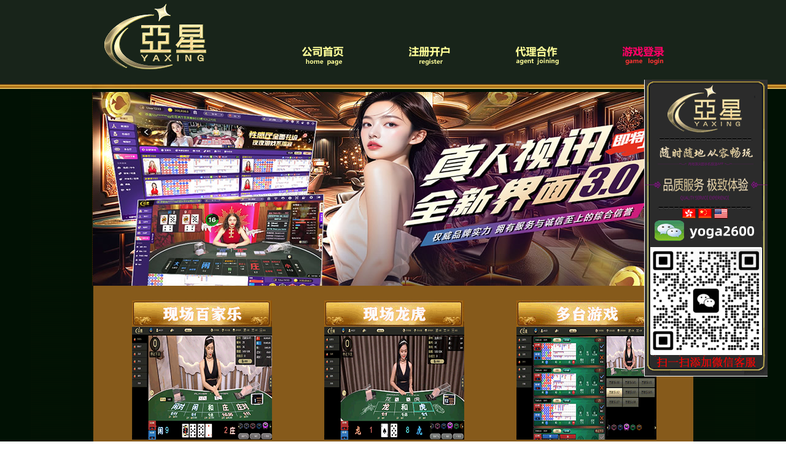

--- FILE ---
content_type: text/html
request_url: http://www.novelshuo.com/?list_37/
body_size: 1526
content:
<!DOCTYPE html PUBLIC "-//W3C//DTD XHTML 1.0 Transitional//EN" "http://www.w3.org/TR/xhtml1/DTD/xhtml1-transitional.dtd">
<html>
<head>
<meta http-equiv="Content-Type" content="text/html; charset=gb2312">
<title>亚星|会员|登录www.yaxin333.com</title>
<meta name="keywords" content="亚星|会员">
<meta name="description" content="菲律宾亚星官网是2020年业界顶尖的线上娱乐平台,亚星管理平台全天候7x24小时提供亚星会员注册，亚星会员登录，亚星yaxing_333代理加盟以及多元化网络及技术配套服务，亚星全力以赴回馈广大客户的支持是广大客户的首选!">
<link rel="shortcut icon" href="favicon.ico" type="image/x-icon"/>
<link rel="stylesheet" type="text/css" href="static/css/style.css">
<script type="text/javascript" src="static/js/Jquery-1.4.2.min.js"></script>
<script type="text/javascript" src="static/js/jquery.Xslider.js"></script>
</head>
<body>
<div class="top">
	<div class="w1">
		<div class="top_bj">
			<div class="logo lt">
			  <img src="static/picture/logo.png">
			  	</div>            
			    <div class="lanmu">
				<ul>
				<li>
				<a href=""><img src="static/picture/png1.png"></a>
				</li>
				<li>
				<a href="zckh.html"><img src="static/picture/png2.png" border="0"></a>				
				</li>									
				<li>
				<a href="dljm.html"><img src="static/picture/png3.png" border="0"></a>				
				</li>			
				<li>
				<a href="yxdr.html"><img src="static/picture/png4.png" border="0"></a>				
				</li>													   
				</ul>
			</div>
		</div>
   </div>
</div> 
 <div class="content">
 <div class="banner">
   <div id="slider3" class="slider">
     <div class="conbox">
       <div><img src="static/picture/banner1.jpg" border="0"></div>
	    <div><img src="static/picture/banner2.jpg" border="0"></div>
	    <div><img src="static/picture/banner3.jpg" border="0"></div>
        <div><img src="static/picture/banner4.jpg" border="0"></div>
	    <div><img src="static/picture/banner5.jpg" border="0"></div>
     </div>     
   </div>
 </div>
<script type="text/javascript"> 
$(document).ready(function(){
   $("#slider3").Xslider({
   	affect:'fade',
   	ctag: 'div',
   	space : 5000,
   });	 
}); 
</script>		
	<div class="w">
	<div class="w">
 	<div class="left lt">
 	<div class="tuijian">
 	<span class="clear"></span>
 	</div>
 	<div class="mt10">
	<div class="ting"></div>
	<div class="ting ting1"></div>
	<div class="ting ting2"></div>		
	</div> 
 	</div>
 	<div class="clear"></div> 	
 	<div class="footer">
	<p class="tx mt10"><img src="static/picture/tyc_85.gif"></p>
    <div class="bottom">
    <p>亚星官网版权所有<br>未经亚星游戏官网授权许可禁止转载、摘编、复制，否则将追究法律责任</p>
</div>
</div>
</div>
</div>
<div id="test" style="position: fixed; right: 30px; top: 130px;"><img src="static/picture/yx.png" border="0"></div>


</html>


--- FILE ---
content_type: text/css
request_url: http://www.novelshuo.com/static/css/style.css
body_size: 7041
content:
* {
	PADDING-BOTTOM: 0px; LIST-STYLE-TYPE: none; MARGIN: 0px; PADDING-LEFT: 0px; PADDING-RIGHT: 0px; FONT-FAMILY: Verdana, Helvetica; FONT-SIZE: 12px; LIST-STYLE-IMAGE: none; PADDING-TOP: 0px
}
DIV {
	PADDING-BOTTOM: 0px; MARGIN: 0px; PADDING-LEFT: 0px; PADDING-RIGHT: 0px; PADDING-TOP: 0px
}
DL {
	PADDING-BOTTOM: 0px; MARGIN: 0px; PADDING-LEFT: 0px; PADDING-RIGHT: 0px; PADDING-TOP: 0px
}
DT {
	PADDING-BOTTOM: 0px; MARGIN: 0px; PADDING-LEFT: 0px; PADDING-RIGHT: 0px; PADDING-TOP: 0px
}
DD {
	PADDING-BOTTOM: 0px; MARGIN: 0px; PADDING-LEFT: 0px; PADDING-RIGHT: 0px; PADDING-TOP: 0px
}
UL {
	PADDING-BOTTOM: 0px; MARGIN: 0px; PADDING-LEFT: 0px; PADDING-RIGHT: 0px; PADDING-TOP: 0px
}
OL {
	PADDING-BOTTOM: 0px; MARGIN: 0px; PADDING-LEFT: 0px; PADDING-RIGHT: 0px; PADDING-TOP: 0px
}
LI {
	PADDING-BOTTOM: 0px; MARGIN: 0px; PADDING-LEFT: 0px; PADDING-RIGHT: 0px; PADDING-TOP: 0px
}
H1 {
	PADDING-BOTTOM: 0px; MARGIN: 0px; PADDING-LEFT: 0px; PADDING-RIGHT: 0px; PADDING-TOP: 0px
}
H2 {
	PADDING-BOTTOM: 0px; MARGIN: 0px; PADDING-LEFT: 0px; PADDING-RIGHT: 0px; PADDING-TOP: 0px
}
H3 {
	PADDING-BOTTOM: 0px; MARGIN: 0px; PADDING-LEFT: 0px; PADDING-RIGHT: 0px; PADDING-TOP: 0px
}
H4 {
	PADDING-BOTTOM: 0px; MARGIN: 0px; PADDING-LEFT: 0px; PADDING-RIGHT: 0px; PADDING-TOP: 0px
}
H5 {
	PADDING-BOTTOM: 0px; MARGIN: 0px; PADDING-LEFT: 0px; PADDING-RIGHT: 0px; PADDING-TOP: 0px
}
H6 {
	PADDING-BOTTOM: 0px; MARGIN: 0px; PADDING-LEFT: 0px; PADDING-RIGHT: 0px; PADDING-TOP: 0px
}
PRE {
	PADDING-BOTTOM: 0px; MARGIN: 0px; PADDING-LEFT: 0px; PADDING-RIGHT: 0px; PADDING-TOP: 0px
}
FORM {
	PADDING-BOTTOM: 0px; MARGIN: 0px; PADDING-LEFT: 0px; PADDING-RIGHT: 0px; PADDING-TOP: 0px
}
FIELDSET {
	PADDING-BOTTOM: 0px; MARGIN: 0px; PADDING-LEFT: 0px; PADDING-RIGHT: 0px; PADDING-TOP: 0px
}
INPUT {
	PADDING-BOTTOM: 0px; MARGIN: 0px; PADDING-LEFT: 0px; PADDING-RIGHT: 0px; PADDING-TOP: 0px
}
TEXTAREA {
	PADDING-BOTTOM: 0px; MARGIN: 0px; PADDING-LEFT: 0px; PADDING-RIGHT: 0px; PADDING-TOP: 0px
}
BLOCKQUOTE {
	PADDING-BOTTOM: 0px; MARGIN: 0px; PADDING-LEFT: 0px; PADDING-RIGHT: 0px; PADDING-TOP: 0px
}
P {
	PADDING-BOTTOM: 0px; MARGIN: 0px; PADDING-LEFT: 0px; PADDING-RIGHT: 0px; PADDING-TOP: 0px
}
IMG {
	BORDER-BOTTOM: 0px; BORDER-LEFT: 0px; VERTICAL-ALIGN: top; BORDER-TOP: 0px; BORDER-RIGHT: 0px
}
INPUT BUTTON {
	VERTICAL-ALIGN: middle
}
SELECT {
	VERTICAL-ALIGN: middle
}
A {
	COLOR: #241304; TEXT-DECORATION: none
}

.mt20 {
	MARGIN-TOP: 20px
}
.mb10 {
	MARGIN-BOTTOM: 10px
}
.pt10 {
	PADDING-TOP: 15px
}
.pt20 {
	PADDING-TOP: 20px
}
.fb {
	FONT-WEIGHT: bold
}
.tx {
	TEXT-ALIGN: center
}
UL {
	PADDING-BOTTOM: 0px; MARGIN: 0px; PADDING-LEFT: 0px; PADDING-RIGHT: 0px; PADDING-TOP: 0px
}
BODY {
	PADDING-BOTTOM: 0px; MARGIN: 0px; PADDING-LEFT: 0px; PADDING-RIGHT: 0px; FONT: 12px/24px ""; BACKGROUND: url("../image/tyc_81.gif")/*tpa=http://www.65zz.cn/images/tyc_81.gif*//*tpa=http://www.65zz.cn/images/tyc_81.gif*/; PADDING-TOP: 0px
}
.clear {
	DISPLAY: block; FONT: 0px/0 arial; HEIGHT: 24px; CLEAR: both
}
.w {
	MARGIN: 0px auto; WIDTH: 980px
}
.w1 {
	WIDTH: 980px;
	BACKGROUND: url("../image/top.jpg")/*tpa=http://www.65zz.cn/images/top.jpg*//*tpa=http://www.65zz.cn/images/top.jpg*/ no-repeat left bottom;
	HEIGHT: 145px;
	margin-top: 0px;
	margin-right: auto;
	margin-bottom: 0px;
	margin-left: auto;
}
.logo {
	PADDING-LEFT: 20px; WIDTH: 344px; FLOAT: left; HEIGHT: 98px; PADDING-TOP: 6px
}
.lt {
	FLOAT: left
}
.rt {
	FLOAT: right
}
.content {
	BACKGROUND: url("../image/tyc1_16.gif")/*tpa=http://www.65zz.cn/images/tyc1_16.gif*//*tpa=http://www.65zz.cn/images/tyc1_16.gif*/ repeat-y center 50%
}
.login {
	PADDING-LEFT: 770px
}
.llogin {
	PADDING-LEFT: 733px
}
.top {
	WIDTH: 100%; BACKGROUND: url("../image/tyc_02.gif")/*tpa=http://www.65zz.cn/images/tyc_02.gif*//*tpa=http://www.65zz.cn/images/tyc_02.gif*/ repeat-x center 50%; HEIGHT: 145px
}
.lanmu {
	WIDTH: 728px; FLOAT: right; PADDING-TOP: 60px
}
.lanmu UL {
	WIDTH: 728px; HEIGHT: 71px
}
.lanmu UL LI {
	WIDTH: 84px;
	FLOAT: left;
	HEIGHT: 68px;
	MARGIN-RIGHT: 10px;
	margin-left: 80px;
}
.lanmu UL LI A {
	OUTLINE-STYLE: none; OUTLINE-COLOR: invert; OUTLINE-WIDTH: medium; WIDTH: 90px; DISPLAY: block; HEIGHT: 61px
}
.lanmu UL LI A IMG {
	MARGIN-TOP: 12px; PADDING-LEFT: 10px
}
.lanmu UL LI A:hover {
	BACKGROUND-IMAGE: url("../image/dhbj.png")/*tpa=http://www.65zz.cn/images/dhbj.png*//*tpa=http://www.65zz.cn/images/dhbj.png*/; BACKGROUND-REPEAT: no-repeat; BACKGROUND-POSITION: center 50%
}
.cur {
	BACKGROUND-IMAGE: url("../image/dhbj.png")/*tpa=http://www.65zz.cn/images/dhbj.png*//*tpa=http://www.65zz.cn/images/dhbj.png*/; BACKGROUND-REPEAT: no-repeat; BACKGROUND-POSITION: center 50%
}
.logo {
	POSITION: relative; WIDTH: 212px; HEIGHT: 130px
}
.logo A {
	WIDTH: 242px; DISPLAY: block; HEIGHT: 140px
}
.header-menu {
	POSITION: absolute; WIDTH: 300px; HEIGHT: 28px; TOP: -30px; RIGHT: 10px
}
.header-menu SPAN {
	COLOR: #e9a85d
}
.header-menu .red {
	MARGIN: 0px 5px; COLOR: red; FONT-WEIGHT: bold
}
.header-menu .hap0 {
	BACKGROUND-IMAGE: url("http://soshi.cc/images/loginout-bg.png")/*tpa=http://www.65zz.cn/images/loginout-bg.png*//*tpa=http://www.65zz.cn/images/loginout-bg.png*/; LINE-HEIGHT: 22px; WIDTH: 70px; DISPLAY: inline-block; HEIGHT: 22px; MARGIN-LEFT: 10px; VERTICAL-ALIGN: middle
}
.banner {
	BACKGROUND-IMAGE: url("../image/bannerbj_03.gif")/*tpa=http://www.65zz.cn/images/bannerbj_03.gif*//*tpa=http://www.65zz.cn/images/bannerbj_03.gif*/; MARGIN: 0px auto; WIDTH: 980px; HEIGHT: 316px
}
.banner {
	BACKGROUND-IMAGE: url("../image/bannerbj_03.gif")/*tpa=http://www.65zz.cn/images/bannerbj_03.gif*//*tpa=http://www.65zz.cn/images/bannerbj_03.gif*/;
	WIDTH: 980px;
	HEIGHT: 316px;
	margin-top: 0px;
	margin-right: auto;
	margin-bottom: 0px;
	margin-left: auto;
}
.slider {
	POSITION: relative; MARGIN: 0px auto; WIDTH: 978px; HEIGHT: 316px
}
.anniu A {
	DISPLAY: block; FLOAT: left; MARGIN-RIGHT: 2px
}
.con {
	WIDTH: 980px; BACKGROUND: url("http://soshi.cc/images/LIFA-index1_06.gif")/*tpa=http://www.65zz.cn/images/LIFA-index1_06.gif*//*tpa=http://www.65zz.cn/images/LIFA-index1_06.gif*/ repeat-x center top; PADDING-TOP: 10px
}
.gonggao {
	POSITION: relative; WIDTH: 980px; HEIGHT: 76px
}
.gonggao_con {
	Z-INDEX: 100; POSITION: absolute; WIDTH: 980px; BACKGROUND: url("../image/yh.png.jpg")/*tpa=http://www.65zz.cn/images/yh.png*/ no-repeat; HEIGHT: 76px; TOP: 0px
}
.dh DIV {
	POSITION: absolute; WIDTH: 110px; DISPLAY: block; HEIGHT: 30px
}
.dh A IMG {
	WIDTH: 110px; HEIGHT: 30px
}
.link1 {
	DISPLAY: block; TOP: 55px; LEFT: 70px
}
.link2 {
	DISPLAY: block; TOP: 25px; LEFT: 245px
}
.link3 {
	DISPLAY: block; TOP: 12px; LEFT: 430px
}
.link4 {
	DISPLAY: block; TOP: 23px; LEFT: 612px
}
.link5 {
	DISPLAY: block; TOP: 59px; LEFT: 800px
}
.news {
	PADDING-BOTTOM: 0px; LINE-HEIGHT: 22px; PADDING-LEFT: 100px; PADDING-RIGHT: 70px; PADDING-TOP: 22px
}
.news_left {
	COLOR: white
}
.news_right {
	WIDTH: 700px; COLOR: #edcb78
}
.news .posi {
	TEXT-INDENT: 290px; COLOR: #edcb78
}
.news .posi A {
	COLOR: #edcb78
}
.gon {
	LINE-HEIGHT: 20px; WIDTH: 30px; HEIGHT: 20px; COLOR: #d6a55b
}
#rollText {
	POSITION: relative; PADDING-BOTTOM: 22px; LINE-HEIGHT: 20px; MARGIN: auto; WIDTH: 177px; WHITE-SPACE: nowrap; HEIGHT: 20px; OVERFLOW: hidden
}
#rollText UL {
	POSITION: relative; LEFT: 0px
}
#rollText LI {
	FLOAT: left; HEIGHT: 20px; COLOR: #d6a55b; VERTICAL-ALIGN: top
}
.left {
WIDTH: 980px
}
.lefta {
	padding-top: 20px;
	padding-left: 200px;
}
.tuijian LI {
	WIDTH: 171px;
	FLOAT: left;
	padding-left: 15px;
}
.tui {
	MARGIN-RIGHT: 0px
}
.ting {
	WIDTH: 228px;
	BACKGROUND: url("../image/tyc125.gif")/*tpa=http://www.65zz.cn/images/tyc125.gif*//*tpa=http://www.65zz.cn/images/tyc125.gif*/ no-repeat;
	FLOAT: left;
	HEIGHT: 227px;
	MARGIN-RIGHT: 20px;
	margin-left: 65px;
}
.ting A {
	MARGIN-TOP: 188px; WIDTH: 92px; DISPLAY: block; HEIGHT: 23px; MARGIN-LEFT: 73px
}
.ting1 {
	WIDTH: 228px; BACKGROUND: url("../image/tyc113.gif")/*tpa=http://www.65zz.cn/images/tyc113.gif*//*tpa=http://www.65zz.cn/images/tyc113.gif*/ no-repeat; HEIGHT: 227px
}
.ting2 {
	WIDTH: 228px; BACKGROUND: url("../image/tyc1-14.gif")/*tpa=http://www.65zz.cn/images/tyc1-14.gif*//*tpa=http://www.65zz.cn/images/tyc1-14.gif*/ no-repeat; HEIGHT: 227px; MARGIN-RIGHT: 0px
}

.games A {
	MARGIN-TOP: 200px; WIDTH: 90px; DISPLAY: block; HEIGHT: 25px; MARGIN-LEFT: 260px
}
.right {
	PADDING-BOTTOM: 40px; WIDTH: 196px; PADDING-RIGHT: 18px; BACKGROUND: url("http://soshi.cc/images/tyc1_23.gif")/*tpa=http://www.65zz.cn/images/tyc1_23.gif*//*tpa=http://www.65zz.cn/images/tyc1_23.gif*/ repeat-y
}
.tip {
WIDTH: 184px; BACKGROUND: url("http://soshi.cc/images/tyc_45.gif")/*tpa=http://www.65zz.cn/images/tyc_45.gif*//*tpa=http://www.65zz.cn/images/tyc_45.gif*/ repeat-y left top; MARGIN-LEFT: 6px
}
.tip_con {
	LINE-HEIGHT: 22px; PADDING-LEFT: 14px; WIDTH: 158px; PADDING-TOP: 10px
}
.tip_con LI {
	BORDER-BOTTOM: #613908 1px dashed; PADDING-BOTTOM: 5px; TEXT-INDENT: 12px; MARGIN-BOTTOM: 7px; BACKGROUND: url("http://soshi.cc/images/tyc_48.gif")/*tpa=http://www.65zz.cn/images/tyc_48.gif*//*tpa=http://www.65zz.cn/images/tyc_48.gif*/ no-repeat left 6px
}
.tip_con A {
	COLOR: #edcb78
}
.footer {
	BACKGROUND-COLOR: #190003; MARGIN-TOP: 0px; PADDING-TOP: 10px; _width: 981px
}
.nav A {
	MARGIN: 0px 4px; COLOR: #eac677
}
.bottom {
	BACKGROUND: url("http://soshi.cc/images/LIFA-index1_120.jpg")/*tpa=http://www.65zz.cn/images/LIFA-index1_120.jpg*//*tpa=http://www.65zz.cn/images/LIFA-index1_120.jpg*/ no-repeat right bottom; HEIGHT: 140px
}
.bottom P {
	TEXT-ALIGN: center; PADDING-BOTTOM: 10px; PADDING-LEFT: 10px; PADDING-RIGHT: 10px; COLOR: #7c4f09; PADDING-TOP: 10px
}
.left1 {
	PADDING-BOTTOM: 26px; WIDTH: 196px; BACKGROUND: url("http://soshi.cc/images/tyc1_23.gif")/*tpa=http://www.65zz.cn/images/tyc1_23.gif*//*tpa=http://www.65zz.cn/images/tyc1_23.gif*/ repeat-y; MARGIN-LEFT: 10px
}
.right1 {
	PADDING-BOTTOM: 26px;
	BACKGROUND-COLOR: #7a4000;
	PADDING-LEFT: 26px;
	WIDTH: 700px;
	PADDING-RIGHT: 26px;
	COLOR: #edcd78;
	MARGIN-RIGHT: 100px;
	PADDING-TOP: 12px;
	margin-top: 20px;
}
.right1 P {
	COLOR: #edcd78;
	font-size: 24px;
}
P.con_biao {
	LINE-HEIGHT: 32px; TEXT-INDENT: 20px; MARGIN: 20px 0px 10px; FONT-FAMILY: ??; BACKGROUND: url("http://soshi.cc/images/about_07.gif")/*tpa=http://www.65zz.cn/images/about_07.gif*//*tpa=http://www.65zz.cn/images/about_07.gif*/ no-repeat left center; HEIGHT: 32px; COLOR: white; FONT-SIZE: 14px
}
P.con_biao1 {
	BACKGROUND: url("http://soshi.cc/images/bj_07.jpg")/*tpa=http://www.65zz.cn/images/bj_07.jpg*//*tpa=http://www.65zz.cn/images/bj_07.jpg*/ no-repeat left center
}
.tupian {
	WIDTH: 259px; HEIGHT: 54px; TOP: 70px; LEFT: 355px
}
.tupian IMG {
	VERTICAL-ALIGN: middle
}
.game {
	PADDING-LEFT: 15px; WIDTH: 276px; FLOAT: left; MARGIN-RIGHT: 30px; PADDING-TOP: 10px
}
.game_con {
	PADDING-LEFT: 4px; BACKGROUND: url("http://soshi.cc/images/games_23.jpg")/*tpa=http://www.65zz.cn/images/games_23.jpg*//*tpa=http://www.65zz.cn/images/games_23.jpg*/ repeat-y left center; PADDING-TOP: 7px
}
.game_more {
	LINE-HEIGHT: 40px; FONT-FAMILY: ??; BACKGROUND: url("http://soshi.cc/images/games_34.jpg")/*tpa=http://www.65zz.cn/images/games_34.jpg*//*tpa=http://www.65zz.cn/images/games_34.jpg*/ repeat-y left center; HEIGHT: 47px; FONT-SIZE: 16px
}
.game_more A {
	LINE-HEIGHT: 40px; FONT-FAMILY: ??; COLOR: #442608; FONT-SIZE: 16px
}
.tab {
	MARGIN-TOP: 20px; FONT-FAMILY: ??; FONT-SIZE: 14px
}
.tab TD {
	PADDING-BOTTOM: 5px; BACKGROUND-COLOR: #916301; PADDING-LEFT: 20px; PADDING-RIGHT: 20px; COLOR: #ffe2a5; PADDING-TOP: 5px
}
.tab TH {
	BACKGROUND-COLOR: #860101; COLOR: white; FONT-WEIGHT: bold
}
.mleft {
	POSITION: relative; WIDTH: 237px; BACKGROUND: url("http://soshi.cc/images/tu_03.jpg")/*tpa=http://www.65zz.cn/images/tu_03.jpg*//*tpa=http://www.65zz.cn/images/tu_03.jpg*/ #985f0d no-repeat 0px 0px; FLOAT: left; HEIGHT: 788px
}
.mleft .ml-ul {
	MARGIN: 70px 1px 60px; WIDTH: 237px; HEIGHT: 180px; _height: 180px
}
.mleft .ml-ul LI {
	BORDER-BOTTOM: #b38c4f 1px solid; POSITION: relative; LINE-HEIGHT: 34px; MARGIN: 0px; WIDTH: 236px; DISPLAY: block; FLOAT: left; HEIGHT: 34px; COLOR: #684b00; FONT-SIZE: 14px; CURSOR: pointer; FONT-WEIGHT: 400
}
.mleft .ml-ul LI .li-dbox {
	POSITION: relative; BACKGROUND: url("http://soshi.cc/images/hua-ico.png")/*tpa=http://www.65zz.cn/images/hua-ico.png*//*tpa=http://www.65zz.cn/images/hua-ico.png*/ no-repeat 60px center; HEIGHT: 34px
}
.mleft .ml-ul LI .li-dbox A:hover {
	Z-INDEX: 1000; POSITION: absolute; WIDTH: 251px; BACKGROUND: url("http://soshi.cc/images/tu_06.jpg")/*tpa=http://www.65zz.cn/images/tu_06.jpg*//*tpa=http://www.65zz.cn/images/tu_06.jpg*/ no-repeat 0px 0px; HEIGHT: 34px; COLOR: #f9e197; TOP: 0px; FONT-WEIGHT: 600; TEXT-DECORATION: none; LEFT: 0px
}
.mleft .ml-ul LI .li-dbox A.lihover {
	Z-INDEX: 1000; POSITION: absolute; WIDTH: 251px; BACKGROUND: url("http://soshi.cc/images/tu_06.jpg")/*tpa=http://www.65zz.cn/images/tu_06.jpg*//*tpa=http://www.65zz.cn/images/tu_06.jpg*/ no-repeat 0px 0px; HEIGHT: 34px; COLOR: #f9e197; TOP: 0px; FONT-WEIGHT: 600; TEXT-DECORATION: none; LEFT: 0px
}
.mleft .ml-ul LI .li-dbox A.lihover:visited {
	Z-INDEX: 1000; POSITION: absolute; WIDTH: 251px; BACKGROUND: url("http://soshi.cc/images/tu_06.jpg")/*tpa=http://www.65zz.cn/images/tu_06.jpg*//*tpa=http://www.65zz.cn/images/tu_06.jpg*/ no-repeat 0px 0px; HEIGHT: 34px; COLOR: #f9e197; TOP: 0px; FONT-WEIGHT: 600; TEXT-DECORATION: none; LEFT: 0px
}
.mleft .ml-ul LI .li-dbox A.lihover:link {
	Z-INDEX: 1000; POSITION: absolute; WIDTH: 251px; BACKGROUND: url("http://soshi.cc/images/tu_06.jpg")/*tpa=http://www.65zz.cn/images/tu_06.jpg*//*tpa=http://www.65zz.cn/images/tu_06.jpg*/ no-repeat 0px 0px; HEIGHT: 34px; COLOR: #f9e197; TOP: 0px; FONT-WEIGHT: 600; TEXT-DECORATION: none; LEFT: 0px
}
.mleft .ml-ul LI .li-dbox A {
	POSITION: absolute; TEXT-INDENT: 80px; WIDTH: 251px; DISPLAY: block; HEIGHT: 34px; COLOR: #fff9e8; FONT-SIZE: 14px; FONT-WEIGHT: 400
}
.mleft .ml-ul LI .li-dbox A:visited {
	POSITION: absolute; TEXT-INDENT: 80px; WIDTH: 251px; DISPLAY: block; HEIGHT: 34px; COLOR: #fff9e8; FONT-SIZE: 14px; FONT-WEIGHT: 400
}
.mleft .ml-ul LI .li-dbox A:link {
	POSITION: absolute; TEXT-INDENT: 80px; WIDTH: 251px; DISPLAY: block; HEIGHT: 34px; COLOR: #fff9e8; FONT-SIZE: 14px; FONT-WEIGHT: 400
}
.curr {
	POSITION: absolute; TEXT-INDENT: 80px; WIDTH: 251px; DISPLAY: block; BACKGROUND: url("http://soshi.cc/images/tu_06.jpg")/*tpa=http://www.65zz.cn/images/tu_06.jpg*//*tpa=http://www.65zz.cn/images/tu_06.jpg*/ no-repeat 0px 0px; HEIGHT: 34px; COLOR: #fff9e8; FONT-SIZE: 14px; FONT-WEIGHT: 400
}
.contact {
	PADDING-LEFT: 15px; PADDING-TOP: 12px
}
.jie {
	MARGIN-TOP: 20px; WIDTH: 323px; BACKGROUND: url("http://soshi.cc/images/jie_03.jpg")/*tpa=http://www.65zz.cn/images/jie_03.jpg*//*tpa=http://www.65zz.cn/images/jie_03.jpg*/ repeat-x left bottom; HEIGHT: 203px
}
.jie1 {
	LINE-HEIGHT: 18px; PADDING-LEFT: 24px; WIDTH: 146px; COLOR: #e1a01a; PADDING-TOP: 65px
}
.jie1 A {
	MARGIN-TOP: 10px; DISPLAY: block
}
.jie2 {
	BACKGROUND: url("http://soshi.cc/images/jie_05.jpg")/*tpa=http://www.65zz.cn/images/jie_05.jpg*//*tpa=http://www.65zz.cn/images/jie_05.jpg*/ repeat-x left bottom
}
.jie3 {
	BACKGROUND: url("http://soshi.cc/images/jie09.jpg")/*tpa=http://www.65zz.cn/images/jie09.jpg*//*tpa=http://www.65zz.cn/images/jie09.jpg*/ repeat-x left bottom
}
.jie4 {
	BACKGROUND: url("http://soshi.cc/images/jie_10.jpg")/*tpa=http://www.65zz.cn/images/jie_10.jpg*//*tpa=http://www.65zz.cn/images/jie_10.jpg*/ repeat-x left bottom
}
.jie5 {
	BACKGROUND: url("http://soshi.cc/images/jie_13.jpg")/*tpa=http://www.65zz.cn/images/jie_13.jpg*//*tpa=http://www.65zz.cn/images/jie_13.jpg*/ repeat-x left bottom
}
.jie5 {
	BACKGROUND: url("http://soshi.cc/images/jie_13.jpg")/*tpa=http://www.65zz.cn/images/jie_13.jpg*//*tpa=http://www.65zz.cn/images/jie_13.jpg*/ repeat-x left bottom
}
.contact H1 {
	COLOR: #a20d01; FONT-SIZE: 16px
}
.dh1 {
	WIDTH: 100%; BACKGROUND: url("http://soshi.cc/images/login_01.jpg")/*tpa=http://www.65zz.cn/images/login_01.jpg*//*tpa=http://www.65zz.cn/images/login_01.jpg*/ repeat-x center 50%; HEIGHT: 233px
}
.login2 {
	MARGIN: 130px auto; WIDTH: 453px; BACKGROUND: url("http://soshi.cc/images/login_06.jpg")/*tpa=http://www.65zz.cn/images/login_06.jpg*//*tpa=http://www.65zz.cn/images/login_06.jpg*/ repeat-x center 50%; HEIGHT: 265px
}
.login_tab {
	PADDING-LEFT: 50px; PADDING-TOP: 40px
}
.login_tab IMG {
	VERTICAL-ALIGN: middle
}
.login2 TD {
	PADDING-BOTTOM: 6px; PADDING-LEFT: 6px; PADDING-RIGHT: 6px; PADDING-TOP: 6px
}
.input2 {
	LINE-HEIGHT: 25px; WIDTH: 200px; BACKGROUND: #fee5aa; HEIGHT: 25px
}
.yong {
	COLOR: #f1c869; FONT-SIZE: 14px; FONT-WEIGHT: bold
}
.yellow1 {
	COLOR: #f1c869
}
.denru {
	MARGIN: 30px auto; WIDTH: 930px
}
.denru UL {
	MARGIN-TOP: 20px; PADDING-LEFT: 150px
}
.denru P {
	POSITION: relative; MARGIN-BOTTOM: 20px; COLOR: #bf993b; FONT-SIZE: 14px; FONT-WEIGHT: bold
}
.denru P .button1 {
	POSITION: absolute; TOP: -2px; RIGHT: 40px
}
.denru LI {
	PADDING-LEFT: 65px; WIDTH: 215px; FLOAT: left
}
.bt {
	LINE-HEIGHT: 26px; MARGIN-TOP: 20px; TEXT-INDENT: 10px; BACKGROUND: url("http://soshi.cc/images/jie03.jpg")/*tpa=http://www.65zz.cn/images/jie03.jpg*//*tpa=http://www.65zz.cn/images/jie03.jpg*/ repeat-y left center; HEIGHT: 26px; COLOR: white; FONT-SIZE: 14px; FONT-WEIGHT: bold
}
.in-box H4 {
	LINE-HEIGHT: 26px; MARGIN-TOP: 20px; TEXT-INDENT: 10px; BACKGROUND: url("http://soshi.cc/images/jie03.jpg")/*tpa=http://www.65zz.cn/images/jie03.jpg*//*tpa=http://www.65zz.cn/images/jie03.jpg*/ repeat-y left center; HEIGHT: 26px; COLOR: white; FONT-SIZE: 14px; FONT-WEIGHT: bold
}
.content1 {
	PADDING-LEFT: 20px; COLOR: #5f3501; PADDING-TOP: 10px
}
.nei1 P {
	TEXT-INDENT: 2em
}
.nei1 .bt {
	MARGIN-BOTTOM: 10px
}
.fav {
	BORDER-BOTTOM: #9f5f14 1px dashed; WIDTH: 680px; HEIGHT: 130px; PADDING-TOP: 25px
}
.fav DT {
	BORDER-BOTTOM: #9f5f14 1px solid; BORDER-LEFT: #9f5f14 1px solid; WIDTH: 233px; FLOAT: left; HEIGHT: 114px; BORDER-TOP: #9f5f14 1px solid; MARGIN-RIGHT: 20px; BORDER-RIGHT: #9f5f14 1px solid
}
.fav DD {
	WIDTH: 425px; FLOAT: left
}
.fav DD H3 {
	COLOR: #914f01; FONT-SIZE: 14px; FONT-WEIGHT: bold
}
.fav DD IMG {
	FLOAT: right
}
.fy {
	MARGIN: 22px 0px 25px; WIDTH: 680px; HEIGHT: 25px
}
.fy UL {
	MARGIN-LEFT: 72px
}
.fy UL LI {
	BORDER-BOTTOM: #e0a48c 1px solid; TEXT-ALIGN: center; BORDER-LEFT: #e0a48c 1px solid; WIDTH: 35px; FLOAT: left; BORDER-TOP: #e0a48c 1px solid; MARGIN-RIGHT: 2px; BORDER-RIGHT: #e0a48c 1px solid
}
.fy LI A {
	BACKGROUND-COLOR: #d206b2; DISPLAY: block; COLOR: #fff
}
.fy LI A:hover {
	BACKGROUND-COLOR: #8d0177; FONT-WEIGHT: bold
}
.cur A {
	BACKGROUND-COLOR: #8d0177; FONT-WEIGHT: bold
}
.fy LI A:hover {
	BACKGROUND-COLOR: #8d0177; FONT-WEIGHT: bold
}
.thisclass A {
	BACKGROUND-COLOR: #8d0177; FONT-WEIGHT: bold
}
.jieshao {
	COLOR: #801903; FONT-SIZE: 22px; FONT-WEIGHT: bold; PADDING-TOP: 10px
}
.guize1 {
	BACKGROUND-IMAGE: url("http://soshi.cc/images/yan.jpg")/*tpa=http://www.65zz.cn/images/yan.jpg*//*tpa=http://www.65zz.cn/images/yan.jpg*/; TEXT-ALIGN: center; LINE-HEIGHT: 34px; BACKGROUND-REPEAT: repeat-x; HEIGHT: 34px; COLOR: #fec074; FONT-SIZE: 14px; FONT-WEIGHT: bold
}
.user {
	MARGIN: 0px auto; WIDTH: 1024px; BACKGROUND: url("http://soshi.cc/images/hui_05.jpg")/*tpa=http://www.65zz.cn/images/hui_05.jpg*//*tpa=http://www.65zz.cn/images/hui_05.jpg*/ repeat-x left bottom; HEIGHT: 50px
}
.user1 {
	MARGIN: 0px auto; WIDTH: 1024px; BACKGROUND: url("http://soshi.cc/images/hui_03.jpg")/*tpa=http://www.65zz.cn/images/hui_03.jpg*//*tpa=http://www.65zz.cn/images/hui_03.jpg*/ no-repeat left bottom; HEIGHT: 50px
}
.user2 {
	MARGIN: 0px auto; WIDTH: 1024px; BACKGROUND: url("http://soshi.cc/images/hui_09.jpg")/*tpa=http://www.65zz.cn/images/hui_09.jpg*//*tpa=http://www.65zz.cn/images/hui_09.jpg*/ no-repeat right bottom; HEIGHT: 50px
}
.user2 UL {
	LINE-HEIGHT: 41px; PADDING-LEFT: 50px; HEIGHT: 41px
}
.user2 LI {
	FLOAT: left; COLOR: #fff; FONT-WEIGHT: bold
}
.in-box {
	OVERFLOW: hidden
}
.table01 TR TD {
	PADDING-BOTTOM: 5px; PADDING-LEFT: 5px; PADDING-RIGHT: 5px; PADDING-TOP: 5px
}
.table001 TD {
	PADDING-BOTTOM: 5px; PADDING-LEFT: 5px; PADDING-RIGHT: 5px; PADDING-TOP: 5px
}
.in-box H5 {
	TEXT-ALIGN: center; PADDING-BOTTOM: 0px; LINE-HEIGHT: 31px; PADDING-LEFT: 20px; PADDING-RIGHT: 20px; BACKGROUND: url("http://soshi.cc/images/hui_16.jpg")/*tpa=http://www.65zz.cn/images/hui_16.jpg*//*tpa=http://www.65zz.cn/images/hui_16.jpg*/ repeat-x center top; FLOAT: left; HEIGHT: 31px; COLOR: white; FONT-SIZE: 14px; FONT-WEIGHT: bold; PADDING-TOP: 0px
}
.table01 {
	MARGIN-TOP: 15px; BORDER-COLLAPSE: collapse
}
.table01 INPUT {
	BORDER-BOTTOM: #ccc 1px solid; BORDER-LEFT: #ccc 1px solid; LINE-HEIGHT: 22px; BACKGROUND-COLOR: #fff; WIDTH: 200px; HEIGHT: 22px; MARGIN-LEFT: 8px; BORDER-TOP: #ccc 1px solid; MARGIN-RIGHT: 5px; BORDER-RIGHT: #ccc 1px solid
}
.table01 .button1 {
	BORDER-BOTTOM: #853212 1px solid; BORDER-LEFT: #853212 1px solid; LINE-HEIGHT: 27px; WIDTH: 80px; BACKGROUND: url("http://soshi.cc/images/sw_10.jpg")/*tpa=http://www.65zz.cn/images/sw_10.jpg*//*tpa=http://www.65zz.cn/images/sw_10.jpg*/ repeat-x center top; HEIGHT: 27px; COLOR: #fff; BORDER-TOP: #853212 1px solid; CURSOR: pointer; FONT-WEIGHT: bold; BORDER-RIGHT: #853212 1px solid
}
#dh A:hover {
	TEXT-DECORATION: none
}
.tiao A:hover {
	TEXT-DECORATION: none
}
#dh LI {
	POSITION: relative; LINE-HEIGHT: 41px; WIDTH: 88px; BACKGROUND: url("http://soshi.cc/images/br_12.gif")/*tpa=http://www.65zz.cn/images/br_12.gif*//*tpa=http://www.65zz.cn/images/br_12.gif*/ no-repeat right 50%; FLOAT: left; HEIGHT: 41px
}
#dh LI H3 {
	FONT-SIZE: 14px
}
#dh LI A {
	LINE-HEIGHT: 41px; DISPLAY: block; HEIGHT: 41px; COLOR: white; FONT-SIZE: 14px; FONT-WEIGHT: bold
}
#dh LI A:hover {
	BACKGROUND: url("http://soshi.cc/images/br_08.gif")/*tpa=http://www.65zz.cn/images/br_08.gif*//*tpa=http://www.65zz.cn/images/br_08.gif*/ no-repeat center bottom; COLOR: #f2dd83
}
.current {
	BACKGROUND: url("http://soshi.cc/images/br_08.gif")/*tpa=http://www.65zz.cn/images/br_08.gif*//*tpa=http://www.65zz.cn/images/br_08.gif*/ no-repeat center bottom; COLOR: #f2dd83
}
#dh DIV {
	POSITION: absolute; BACKGROUND: #883515; LEFT: 0px
}
#dh LI DIV {
	Z-INDEX: 1000; POSITION: absolute; DISPLAY: none
}
#dh LI DIV A {
	BORDER-BOTTOM: #fdc9b6 1px solid; POSITION: relative; WIDTH: 100px; DISPLAY: block; FONT: 12px arial; WHITE-SPACE: nowrap; BACKGROUND: #883515; HEIGHT: 22px; COLOR: #fff; TEXT-DECORATION: none; PADDING-TOP: 10px
}
#dh DIV A:hover {
	BACKGROUND: #b2792e; COLOR: #fff
}
SELECT {
	BORDER-BOTTOM: #ccc 1px solid; BORDER-LEFT: #ccc 1px solid; HEIGHT: 22px; MARGIN-LEFT: 8px; BORDER-TOP: #ccc 1px solid; MARGIN-RIGHT: 5px; BORDER-RIGHT: #ccc 1px solid
}
.dhtiao {
	LINE-HEIGHT: 28px; BACKGROUND-COLOR: #d59f60; TEXT-INDENT: 10px; HEIGHT: 28px; COLOR: white; FONT-WEIGHT: bold
}
.in-box .table03 {
	TEXT-ALIGN: center; MARGIN-TOP: 8px; BORDER-COLLAPSE: collapse; COLOR: #333333; FONT-SIZE: 12px; FONT-WEIGHT: 400
}
.in-box .table03 TR TD {
	BORDER-BOTTOM: #e7d0a4 1px solid; TEXT-ALIGN: center; BORDER-LEFT: #e7d0a4 1px solid; PADDING-BOTTOM: 0px; LINE-HEIGHT: 28px; PADDING-LEFT: 5px; PADDING-RIGHT: 5px; BORDER-TOP: #e7d0a4 1px solid; BORDER-RIGHT: #e7d0a4 1px solid; PADDING-TOP: 0px
}
.chong {
	BORDER-BOTTOM: #e7d0a4 1px solid; BORDER-LEFT: #e7d0a4 1px solid; PADDING-BOTTOM: 15px; MARGIN-TOP: 20px; PADDING-LEFT: 15px; PADDING-RIGHT: 15px; BORDER-TOP: #e7d0a4 1px solid; BORDER-RIGHT: #e7d0a4 1px solid; PADDING-TOP: 15px
}
.chong1 {
	BACKGROUND-COLOR: #f7e8cc
}
.chon_left {
	PADDING-BOTTOM: 30px; PADDING-LEFT: 20px; WIDTH: 280px; PADDING-RIGHT: 20px; HEIGHT: 200px; BORDER-RIGHT: #e7d0a4 1px solid; PADDING-TOP: 30px
}
.chon_right {
	PADDING-BOTTOM: 30px; PADDING-LEFT: 20px; WIDTH: 520px; PADDING-RIGHT: 20px; HEIGHT: 200px; PADDING-TOP: 30px
}
.c-yue TD {
	BORDER-BOTTOM: #dfc086 1px solid; BORDER-LEFT: #dfc086 1px solid; BORDER-TOP: #dfc086 1px solid; BORDER-RIGHT: #dfc086 1px solid
}
.zz-right-zhuanzhang P {
	BORDER-BOTTOM: #f49d9d 1px solid; BORDER-LEFT: #f49d9d 1px solid; PADDING-BOTTOM: 5px; PADDING-LEFT: 10px; PADDING-RIGHT: 10px; BACKGROUND: #fbdede; HEIGHT: 45px; COLOR: #d55151; OVERFLOW: hidden; BORDER-TOP: #f49d9d 1px solid; BORDER-RIGHT: #f49d9d 1px solid; PADDING-TOP: 5px
}
.zz-right-zhuanzhang P SPAN {
	FLOAT: left
}
.zz-right-zhuanzhang P B {
	COLOR: #354166
}
.table002 TD {
	BORDER-BOTTOM: #ccc 1px solid; BORDER-LEFT: #ccc 1px solid; BORDER-TOP: #ccc 1px solid; BORDER-RIGHT: #ccc 1px solid
}
.table01 {
	BORDER-COLLAPSE: collapse
}
.zrba {
	PADDING-BOTTOM: 20px; PADDING-LEFT: 20px; WIDTH: 430px; PADDING-RIGHT: 20px; HEIGHT: 300px; BORDER-RIGHT: #e7d0a4 1px solid; PADDING-TOP: 20px
}
.table001 INPUT {
	BORDER-BOTTOM: #ccc 1px solid; BORDER-LEFT: #ccc 1px solid; LINE-HEIGHT: 22px; BACKGROUND-COLOR: #fff; WIDTH: 130px; HEIGHT: 22px; MARGIN-LEFT: 8px; BORDER-TOP: #ccc 1px solid; MARGIN-RIGHT: 5px; BORDER-RIGHT: #ccc 1px solid
}
.input {
	BORDER-BOTTOM: #321902 1px solid; BORDER-LEFT: #321902 1px solid; LINE-HEIGHT: 20px; WIDTH: 150px; HEIGHT: 20px; BORDER-TOP: #321902 1px solid; BORDER-RIGHT: #321902 1px solid
}
.button {
	BORDER-BOTTOM: medium none; TEXT-ALIGN: center; BORDER-LEFT: medium none; LINE-HEIGHT: 34px; MARGIN-TOP: 10px; WIDTH: 97px; DISPLAY: inline-block; BACKGROUND: url("http://soshi.cc/images/tu_07.jpg")/*tpa=http://www.65zz.cn/images/tu_07.jpg*//*tpa=http://www.65zz.cn/images/tu_07.jpg*/ no-repeat center bottom; HEIGHT: 34px; COLOR: white; FONT-SIZE: 14px; BORDER-TOP: medium none; FONT-WEIGHT: bold; BORDER-RIGHT: medium none
}
.tab1 TD {
	PADDING-BOTTOM: 4px; PADDING-LEFT: 10px; PADDING-RIGHT: 10px; COLOR: #edcb78; PADDING-TOP: 4px
}
.button1 {
	BACKGROUND: url("http://soshi.cc/images/tu_09.jpg")/*tpa=http://www.65zz.cn/images/tu_09.jpg*//*tpa=http://www.65zz.cn/images/tu_09.jpg*/ no-repeat center bottom; COLOR: #2e1601
}
.deposit_form LI.fl {
	TEXT-ALIGN: right; LINE-HEIGHT: 40px; WIDTH: 180px; PADDING-RIGHT: 3px; FLOAT: left; HEIGHT: 40px; COLOR: #edcb78
}
.deposit_form LI.fr {
	TEXT-ALIGN: left; LINE-HEIGHT: 40px; PADDING-LEFT: 3px; WIDTH: 510px; FLOAT: left; HEIGHT: 40px; COLOR: #edcb78
}
.deposit_form {
	BACKGROUND-COLOR: #7a4000
}
.des_title1 .hover {
	BACKGROUND: url("http://soshi.cc/images/lh_03.jpg")/*tpa=http://www.65zz.cn/images/lh_03.jpg*//*tpa=http://www.65zz.cn/images/lh_03.jpg*/ no-repeat; COLOR: #fff
}
.des_title1 {
	PADDING-LEFT: 200px;
	HEIGHT: 31px;
	margin-top: 25px;
	margin-right: 0px;
	margin-bottom: 4px;
	margin-left: 0px;
}
.des_title1 A {
	LINE-HEIGHT: 31px; TEXT-INDENT: 28px; WIDTH: 112px; FONT-FAMILY: "??"; BACKGROUND: url("http://soshi.cc/images/lh_05.jpg")/*tpa=http://www.65zz.cn/images/lh_05.jpg*//*tpa=http://www.65zz.cn/images/lh_05.jpg*/ no-repeat; FLOAT: left; HEIGHT: 31px; COLOR: white; FONT-SIZE: 12px; FONT-WEIGHT: bold; MARGIN-RIGHT: 10px; TEXT-DECORATION: none
}
.ads {
	POSITION: relative; WIDTH: 978px; HEIGHT: 316px; OVERFLOW: hidden
}
.ads IMG {
	WIDTH: 978px; HEIGHT: 316px
}
.slider2 LI {
	LIST-STYLE-TYPE: none; DISPLAY: inline; FLOAT: left; LIST-STYLE-IMAGE: none
}
.slider2 IMG {
	WIDTH: 978px; DISPLAY: block; HEIGHT: 316px
}
.slider2 {
	POSITION: absolute; WIDTH: 5000px
}
.STYLE1 {
	font-size: 24px;
	font-weight: bold;
}
.STYLE2 {color: #FFFF99;
	font-weight: bold;
}
.STYLE3 {color: #edcb78
}
.STYLE4 {color: #FF0000
}
.STYLE5 {
	color: #66FF00;
	font-weight: bold;
}
.STYLE6 {color: #FFFF00
}
.num {
	Z-INDEX: 10000; POSITION: absolute; BOTTOM: 50px; RIGHT: 5px
}
.num LI {
	BORDER-BOTTOM: #ff7300 1px solid; TEXT-ALIGN: center; BORDER-LEFT: #ff7300 1px solid; LINE-HEIGHT: 16px; BACKGROUND-COLOR: #fff; MARGIN: 3px 1px; WIDTH: 16px; FONT-FAMILY: Arial; FLOAT: left; HEIGHT: 16px; COLOR: #ff7300; FONT-SIZE: 12px; OVERFLOW: hidden; BORDER-TOP: #ff7300 1px solid; CURSOR: pointer; BORDER-RIGHT: #ff7300 1px solid
}
.num LI.on {
	BORDER-BOTTOM: 0px; BORDER-LEFT: 0px; LINE-HEIGHT: 21px; BACKGROUND-COLOR: #ff7300; MARGIN: 0px 1px; WIDTH: 21px; HEIGHT: 21px; COLOR: #fff; FONT-SIZE: 16px; BORDER-TOP: 0px; FONT-WEIGHT: bold; BORDER-RIGHT: 0px
}
.photo {
	MARGIN-TOP: 25px; MARGIN-LEFT: 10px; CLEAR: both
}
.photo LI {
	MARGIN-BOTTOM: 10px; FLOAT: left; MARGIN-RIGHT: 25px
}
.photo P {
	TEXT-ALIGN: center; MARGIN-TOP: 10px
}
.page {
	TEXT-ALIGN: center; PADDING-BOTTOM: 15px; PADDING-LEFT: 0px; PADDING-RIGHT: 0px; FLOAT: right; COLOR: #414141; CLEAR: both; PADDING-TOP: 15px
}
.page A {
	COLOR: #414141
}
.page SPAN {
	BORDER-BOTTOM: #865a1a 1px solid; BORDER-LEFT: #865a1a 1px solid; PADDING-BOTTOM: 0px; LINE-HEIGHT: 22px; PADDING-LEFT: 8px; PADDING-RIGHT: 8px; DISPLAY: block; BACKGROUND: #ffffff; FLOAT: left; HEIGHT: 22px; COLOR: #855512; BORDER-TOP: #865a1a 1px solid; MARGIN-RIGHT: 5px; BORDER-RIGHT: #865a1a 1px solid; PADDING-TOP: 0px
}
.page .focus {
	BACKGROUND: #865a1a; COLOR: #c0c0c0
}
.show_photo {
	POSITION: fixed; TOP: 160px; LEFT: 10px; _position: absolute
}
.scroller {
	BORDER-BOTTOM: #ddd 1px solid; BORDER-LEFT: #ddd 1px solid; BORDER-TOP: #ddd 1px solid; BORDER-RIGHT: #ddd 1px solid
}
.scroller .block {
	OVERFLOW: hidden
}
.scroller .block A {
	DISPLAY: block
}
.scroller .guide {
	POSITION: absolute
}
.scroller .guide P {
	BORDER-BOTTOM: #ff7300 1px solid; TEXT-ALIGN: center; BORDER-LEFT: #ff7300 1px solid; LINE-HEIGHT: 16px; BACKGROUND-COLOR: #fff; MARGIN: 3px 1px; WIDTH: 16px; FONT-FAMILY: Arial; FLOAT: left; HEIGHT: 16px; COLOR: #ff7300; FONT-SIZE: 12px; OVERFLOW: hidden; BORDER-TOP: #ff7300 1px solid; CURSOR: pointer; BORDER-RIGHT: #ff7300 1px solid
}
.scroller .guide .now {
	BORDER-BOTTOM: 0px; BORDER-LEFT: 0px; LINE-HEIGHT: 21px; BACKGROUND-COLOR: #ff7300; MARGIN: 0px 1px; WIDTH: 21px; HEIGHT: 21px; COLOR: #fff; FONT-SIZE: 16px; BORDER-TOP: 0px; FONT-WEIGHT: bold; BORDER-RIGHT: 0px
}
.scroller .flat {
	POSITION: absolute
}
.scroller .flat A {
	DISPLAY: block
}
.ad {
	MARGIN: 0px auto; WIDTH: 978px; FONT-SIZE: 10px
}
.slider {
	POSITION: relative; MARGIN: 5px auto; WIDTH: 978px; HEIGHT: 316px; OVERFLOW: hidden
}
.conbox {
	POSITION: absolute
}
.switcher {
	Z-INDEX: 999; POSITION: absolute; BOTTOM: 15px; FLOAT: right; RIGHT: 3px
}
.switcher A {
	BORDER-BOTTOM: #ff7300 1px solid; TEXT-ALIGN: center; BORDER-LEFT: #ff7300 1px solid; LINE-HEIGHT: 18px; MARGIN: 4px; WIDTH: 18px; DISPLAY: block; FONT-FAMILY: arial; BACKGROUND: #fff; FLOAT: left; HEIGHT: 18px; COLOR: #ff7300; BORDER-TOP: #ff7300 1px solid; CURSOR: pointer; BORDER-RIGHT: #ff7300 1px solid
}
.switcher A.cur {
	BORDER-BOTTOM: #ff7300 1px solid; BORDER-LEFT: #ff7300 1px solid; LINE-HEIGHT: 24px; MARGIN: 0px 2px; WIDTH: 24px; BACKGROUND: #ff7300; HEIGHT: 24px; COLOR: #fff; BORDER-TOP: #ff7300 1px solid; FONT-WEIGHT: 800; BORDER-RIGHT: #ff7300 1px solid
}
.switcher A:hover {
	BORDER-BOTTOM: #ff7300 1px solid; BORDER-LEFT: #ff7300 1px solid; LINE-HEIGHT: 24px; MARGIN: 0px 2px; WIDTH: 24px; BACKGROUND: #ff7300; HEIGHT: 24px; COLOR: #fff; BORDER-TOP: #ff7300 1px solid; FONT-WEIGHT: 800; BORDER-RIGHT: #ff7300 1px solid
}
